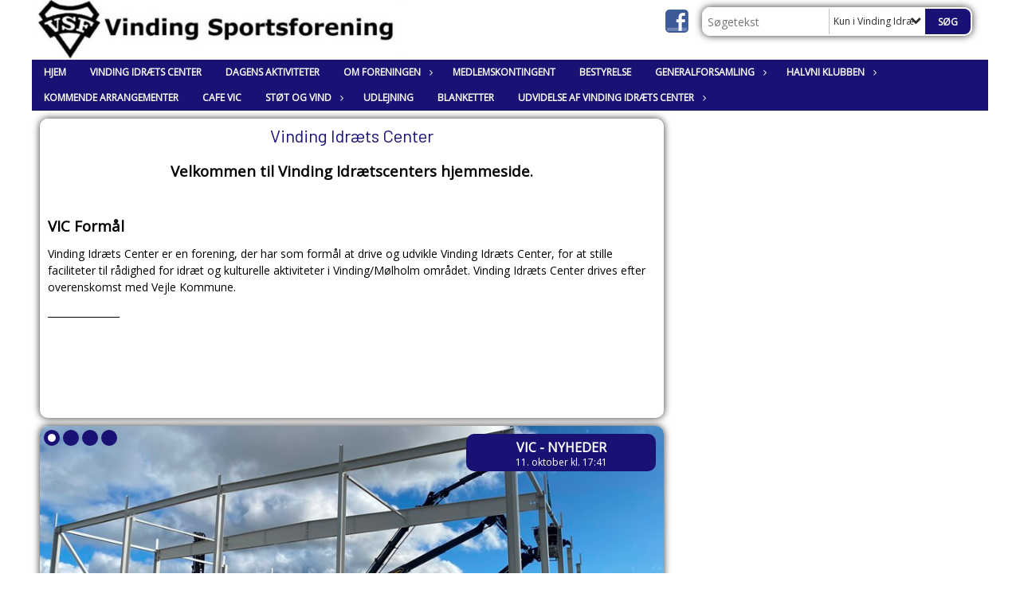

--- FILE ---
content_type: text/html; charset=utf-8
request_url: https://www.vsffodbold.dk/vinding-idraets-center/
body_size: 11551
content:




<!DOCTYPE html>
<html lang="da">
<head>
    <meta http-equiv="X-UA-Compatible" content="IE=edge">
    <meta name="viewport" content="width=device-width,initial-scale=1,maximum-scale=1">
    <meta charset="utf-8">

    <title>Vinding SF - VSF</title>
    <meta name="description" content="Vinding SF">
    <meta name="keywords" content="Vinding Sportsforening, Vinding SF, VSF" />
    <meta name="author" content="Vinding SF">
    <link rel="icon" href="/media/1360/vsffavicon32.ico" />
        <meta property="fb:app_id" content="" />
            <meta property="fb:admins" content="" />
    <!-- Facebook Open Graph Tags -->
    <meta property="og:type" content="website" />

        <meta property="og:url" content="https://www.vsffodbold.dk/vinding-idraets-center/" />
    <meta property="og:title" content="Vinding SF - VSF" />


    <!--[if lt IE 9]>
        <script src="http://ie7-js.googlecode.com/svn/version/2.1(beta4)/IE9.js"></script>
    <![endif]-->
    <!--[if lt IE 9]>
        <script src="scripts/html5shiv.js"></script>
    <![endif]-->

    <link rel="stylesheet" href="/bundles/css/main.css?dbu_v41" />
    


    <link rel="stylesheet" href="https://ajax.googleapis.com/ajax/libs/jqueryui/1.11.2/themes/smoothness/jquery-ui.css" />
    <link href="//maxcdn.bootstrapcdn.com/font-awesome/4.7.0/css/font-awesome.min.css" rel="stylesheet">


    

    
    <style>


    body {
        font-family: Open Sans;
    }

    h1,h2,h3 {
        font-family: Barlow;
    }

    #content {
        background-color: rgba(255,255,255,1.0);
        color:rgba(0,0,0,1.0);
    }

.container-12{
    grid-gap:10px;
}

.gridrow{
    grid-gap:10px;
}

.contentGrid-content, .contentGrid-right, .contentGrid-bottom{
    grid-gap:10px;
}

.theme_NMB_tinyNews{
     grid-gap:10px;
}

.gridrow [class*="col-"]{
    grid-gap:10px;
}

#content{
    padding:10px;
    width:calc(1200px - 20px);
}

.page-padding-sides{
      padding-left:10px;
      padding-right:10px;
}

@media only screen and (max-width: 1199px) {
    #content{
        width:calc(100% - 20px);
    }
    
}




    .theme_searchResult_wrap {
        background-color: rgba(255,255,255,1.0);
    }
    .theme_search_select{
        font-family: Open Sans;
    }

 
 .theme_round-image{
border-radius: 10px }

 .theme_image-border{
     border:solid 5px rgba(255,255,255,1);
box-shadow:0px 0px 10px 0px rgba(48, 48, 48, 1); }

 .theme_logo-wrap{
  
 }


    .theme_macro
    {
        background-color: rgba(255,255,255,1.0);
        border-radius:10px;
    }

    .theme_macro:not(.theme-no-border){
        border-color:rgba(0,0,0,1);
        border-width:0px;
        border-style:solid;
    }



    .theme_macro:not(.noShadow){
        box-shadow: 0px 0px 10px 0px rgba(48, 48, 48, 1);
    }

    .theme_header{
        background-color: rgba(255,255,255,1.0);
        
        color: rgba(25, 17, 115, 1);
        border-color: rgba(25, 17, 115, 1);
        
        padding:10px;
        text-align:center;

    }

    .theme_subHeader {
           padding:10px;
    }

    .theme_border-radius{
        border-radius:10px;
    }

    .theme_border-radius-top{
        border-radius:10px 10px 0 0;
    }

    .theme_contentWrap{
        padding: 10px;
    }

    .module-padding{
        padding: 10px;
    }

    .module-padding-sides{
         padding-left: 10px;
         padding-right: 10px;
    }

    .module-padding-top{
          padding-top: 10px;
    }
    .module-padding-bottom{
         padding-bottom: 10px;
    }

    .module-padding-gridgap{
        grid-gap:10px;
    }

     .module-padding-gridgap-column{
        grid-column-gap:10px;
    }

     .theme_box-shadow{
          box-shadow: 0px 0px 10px 0px rgba(48, 48, 48, 1);
     }

     .theme_macro-border{
        border-width:0px;
        border-style:solid;
        border-color:rgba(0,0,0,1);
     }
     .theme_name-fx-colors{
         
     }


    .sponsorModule_headerOverlay{
        background-color:rgba(255,255,255,0.7);
        color:rgba(25, 17, 115, 1);
    }



     .theme_NMB_bigText {

        font-family: Barlow;

    }

    .theme_NMB_tinyText {
        font-family: Barlow;
    }


    .livescoreModule .logoWrap, .matchpage .logoWrap{
        background-color: rgba(25, 17, 115, 1);
    }
    .ls_score .score{
        background-color: rgba(25, 17, 115, 1);
        color: rgba(255, 255, 255, 1);
    }
    .ls_event
    {
        border: 1px solid rgba(25, 17, 115, 1);
    }

    .ls_match{
        border-top: 1px solid rgba(25, 17, 115, 1);
        border-bottom: 1px solid rgba(25, 17, 115, 1);
    }

    .matchpage-main-content, .matchPageCommentsWrap, .matchPageImages{
       background-color: rgba(255,255,255,1.0);
    }

    .ts_subheader{
        background-color: rgba(25, 17, 115, 1);
        color: rgba(255, 255, 255, 1);
    }

    .ts_form .form .formOverlay{
        background-color: rgba(25, 17, 115, 1);
        color: rgba(255, 255, 255, 1);
    }

    .formOverlay:after {

	border-bottom-color: rgba(25, 17, 115, 1);

}

   .activityCalendar .fc-day-number{
        background-color: rgba(25, 17, 115, 1);
        color: rgba(255, 255, 255, 1);
    }
    .activityCalendar .fc-widget-header{
        background-color: rgba(25, 17, 115, 1);
        color: rgba(255, 255, 255, 1);
    }
    .activityCalendar .fc-button{
         background-color: rgba(25, 17, 115, 1);
        color: rgba(255, 255, 255, 1);
    }

   .activityCalendar .fc-unthemed td.fc-today{
        background-color:rgba(25, 17, 115,0.3);
    }

   .fc-day-grid-event{
        background-color: rgba(25, 17, 115, 1);
        color: rgba(255, 255, 255, 1);
    }
   .activityCalendar .fc-unthemed .fc-list-heading td{
         background-color: rgba(25, 17, 115, 1);
        color: rgba(255, 255, 255, 1);
    }
   .activityCalendar .fc-toolbar h2{
     background-color: rgba(25, 17, 115, 1);
        color: rgba(255, 255, 255, 1);
    }
    
    .teamContacts .division h3{
     background-color: rgba(25, 17, 115, 1);
        color: rgba(255, 255, 255, 1);
    }

    .teamContacts .personlist_old .teamname{
        background-color: rgba(255,255,255,1.0);
        color: rgba(25, 17, 115, 1);
    }


    .topNavigationMobile_menu
    {

        background-color: rgba(25, 17, 115, 1);
        color:rgba(255, 255, 255, 1);
    }

    .topNavigationMobile_menu ul li
    {
        background-color: rgba(25, 17, 115, 1);
        color:rgba(255, 255, 255, 1);
        border-bottom: 1px solid rgba(255, 255, 255, 1);
    }

    .navWrap{
        background-color: rgba(25, 17, 115, 1);
        color:rgba(255, 255, 255, 1);
    }

    .breadcrumbWrap ul li a
    {
        background-color: rgba(25, 17, 115, 1);
        color:rgba(255, 255, 255, 1);
    }
    .breadcrumbWrap ul li a:after
    {
        border-left-color:rgba(25, 17, 115, 1);
    }
    .breadcrumbWrap ul li a:hover {
        background-color: rgba(255, 255, 255, 1);
        color:rgba(25, 17, 115, 1);
    }
    .breadcrumbWrap ul li a:hover:after {
        border-left-color:rgba(255, 255, 255, 1);
    }

     .breadcrumbWrap ul li a.noLink
    {
        cursor:default;
    }
     .breadcrumbWrap ul li a.noLink:hover{
    background-color: rgba(25, 17, 115, 1);
        color:rgba(255, 255, 255, 1);
    }
    .breadcrumbWrap ul li a.noLink:hover:after {
        border-left-color:rgba(25, 17, 115, 1);
    }
    </style>
        <style>
         .theme_BigMenu_ItemContainer
         {
             background-color:rgba(25, 17, 115, 1);
             /*margin-left:-5px;
             padding-left: 10px;
             padding-right:10px;*/
         }
        </style>
        <style>
              .navWrap {
                  color: rgba(255, 255, 255, 1);
                  background-color:rgba(25, 17, 115, 1);
              }

        .dropDownNav {
            display: block;
        }

        .dropDownNav ul {

            color: rgba(255, 255, 255, 1);
            background-color:rgba(25, 17, 115, 1);
        }

        .dropDownNav ul li {
            color: rgba(255, 255, 255, 1);
            background-color:rgba(25, 17, 115, 1);

        }

              .dropDownNav ul ul {
                  background-color: transparent;
              }

        .dropDownNav ul ul li {
            border-bottom: solid 1px rgba(255, 255, 255, 0.3);
            background-color:rgba(25, 17, 115, 1);
        }
              .dropDownNav ul li ul li a, .dropDownNav ul li ul li div{
              color: rgba(255, 255, 255, 1);
              font-size: 12px;
                font-weight: normal;
                text-transform: none;

              }

            .dropDownNav ul li ul li:hover {
                background-color: rgba(25, 17, 115, 1);
            }

        .dropDownNav ul li ul li:last-child {
            border-bottom: 0;
        }

              .dropDownNav ul ul li ul:after {
                  border-right-color: rgba(25, 17, 115, 1);
              }

              .dropDownNav ul ul li:hover ul:hover:after {
                  border-right-color: rgba(25, 17, 115, 1);
              }


              .dropDownNav .dropdownRight:hover ul:after{
              border-left-color: rgba(25, 17, 115, 1);
                    border-right-color: transparent;
              }

              .dropDownNav ul .dropdownRight:hover ul:hover:after {
                  border-left-color: rgba(25, 17, 115, 1);
                  border-right-color: transparent;
              }


        .dropDownNav ul li:hover {
            background-color: rgba(25, 17, 115, 1);
        }

        .dropDownNav ul li a, .dropDownNav ul li div {
            font-size: 12px;
            font-weight: bold;
            text-transform: uppercase;
              display:inline-block;
        }
        </style>
    <style>
            .topNavSlide
            {
                background-color:rgba(25, 17, 115, 1);
                color: rgba(255, 255, 255, 1);
            }

            .navSlideLi{
                border-bottom: solid 1px rgba(255, 255, 255, 0.3);
                 font-size: 12px;
                font-weight: bold;
                text-transform: uppercase;
            }

            .navSlideLi:hover
            {
                background-color:rgba(25, 17, 115, 1);
            }

            .topNavSlideToggle
            {
                color:rgba(255, 255, 255, 1);
            }

    </style>
<style>


    .bodyText a{
        font-weight:bold;
    }

    .tmpToolTip{
     background-color: rgba(25, 17, 115, 1);
        color: rgba(255, 255, 255, 1);
    }




    .theme_thumbImgWrap{
            background-color:#fff;
        }





    .theme_button{
        background-color: rgba(25, 17, 115, 1);
        color: rgba(255, 255, 255, 1);
        border-radius:5px;
        padding:10px;
        border: 0px solid rgba(25, 17, 115, 1) ;
    }




    .topNavSlideToggle{
        background-color: rgba(25, 17, 115, 1);
        color:rgba(255, 255, 255, 1);
    }




    .theme_NMB_bigWrap {
        
    }

    .theme_NMB_bigTextWrap
    {
        background-color:rgba(25, 17, 115, 1);
        color: rgba(255, 255, 255, 1);
        background: rgba(25, 17, 115,0.7);
    }
    .theme_NMB_bigTextWrap:hover
    {
        background-color:rgba(25, 17, 115, 1);
    }



    .theme_NMB_categoryWrap
    {
        background-color:rgba(25, 17, 115, 1);
        color: rgba(255, 255, 255, 1);
    }

    .theme_NMB_tinyCategory
    {
       background-color:rgba(25, 17, 115,0.7);
        color: rgba(255, 255, 255, 1);
    }

    .theme_NMB_tinyTextWrap{

        background-color:rgba(25, 17, 115, 1);
        color: rgba(255, 255, 255, 1);
    }



    .theme_NMB_tinyTextWrap:hover{
        
    }

    .sliderIndicator{
        background-color:rgba(25, 17, 115, 1);
    }

    .sliderIndicator.active{

        background-color:rgba(255, 255, 255, 1);
        border:5px solid rgba(25, 17, 115, 1);
    }


  .theme_newsListItem_small{

      margin-bottom:10px;
    }
    .theme_newsListItem_small_category{
    background-color:rgba(25, 17, 115, 1);
    color:rgba(255, 255, 255, 1);
    }


.theme_quickGallery_wrap
    .mp_gallery_imgs{
        grid-template-columns: repeat( auto-fit, minmax(105px, 1fr) );
    }
}
    .theme_quickGallery_thumbWrap {
        background-color: #fff;
    }

    .theme_quickGallery_seeAll {
        background-color: rgba(25, 17, 115, 1);
        color: rgba(255, 255, 255, 1);
    }

     .theme_matchProgram_match{
        border-bottom:1px solid rgba(25, 17, 115, 1);
         
         padding:10px;
    }

     .theme_matchProgram_matchInfo{
         margin-bottom:10px;
     }
    .theme_matchProgram_matchTeams img
    {
        border:1px solid rgba(25, 17, 115, 1);
    }
    .theme_matchProgram_matchMonth{
        background-color: rgba(25, 17, 115, 1);
        color: rgba(255, 255, 255, 1);
    }
    .theme_dbuLink{
      background-color: rgba(25, 17, 115, 1);
        color: rgba(255, 255, 255, 1);
    }





    .theme_leagueTable_lineType01 {
        border-bottom-color: rgba(25, 17, 115, 1);
    }

      .theme_leagueTable_content table tr.isClubTeam {
        background-color:rgba(25, 17, 115, 1);
        color: rgba(255, 255, 255, 1);
    }



    .theme_matchProgram_matchTable tr td:first-child {
        color:rgba(25, 17, 115, 1);
    }




    .theme_nextMatch_dateTimeWrap {
        background-color:rgba(25, 17, 115, 1);
        color: rgba(255, 255, 255, 1);
    }


    .theme_teamActivities_content .teamActivity
    {
        
    }

     .theme_teamActivities_content .teamActivity{
    border-bottom:1px solid rgba(25, 17, 115, 1);
    }

    .theme_teamActivities_month{
        background-color:rgba(25, 17, 115, 1);
        color: rgba(255, 255, 255, 1);
    }

    
    .teamContacts .division h3{
        background-color: rgba(25, 17, 115, 1);
        color:rgba(255, 255, 255, 1);
    }
    .teamContacts .teamRow .teamname{
     background-color:rgba(255,255,255,1.0);
        color:rgba(25, 17, 115, 1);
    }

    .theme_rssFeed_content li{
        margin-bottom:10px;
    }
     .theme_rssFeed_content li span {

        background-color:rgba(25, 17, 115, 1);
        color: rgba(255, 255, 255, 1);
        border-radius:10px;
     }


     .theme_ClubFixtures_monthBar {
        background-color: rgba(25, 17, 115, 1);
        color: rgba(255, 255, 255, 1);
     }

    .theme_ClubFixtures .tag{
        background-color: rgba(25, 17, 115, 1);
        color: rgba(255, 255, 255, 1);
    }

    .theme_ClubFixtures_content > table tr.match > td {
        border-bottom: 1px solid rgba(25, 17, 115, 1);
    }

    .theme_ClubFixtures_logo {
         
    }



    .theme_ClubFixtures_score .score, .theme_ClubFixtures_score .isPlayed{

    }
    .theme_ClubFixtures .datetime{

    }
    .theme_ClubFixtures .paging{
        background-color: rgba(25, 17, 115, 1);
        color: rgba(255, 255, 255, 1);
    }


    
    .ls_score .homeScore, .ls_score .awayScore {
        
    }




    .practicetime_header > div{
        padding:0.5rem 0.8rem 0 0.8rem;
    }

    .practicetime{
        border-bottom:1px solid rgba(0,0,0,0.1);
    }



    .practicetime:last-child{
        border-bottom:0;
    }

    .practicetime > div{
        /*padding:0.5rem 0.8rem 0.5rem 0.8rem;*/

    }

    .practicetime-teamname{
        background-color:rgba(25, 17, 115,0.7);
        color:rgba(255, 255, 255, 1);

    }
    .practicetime-teamname:first-child{
        margin-top:0;
    }




.activities-list-header{
     background-color: rgba(25, 17, 115, 1);
        color: rgba(255, 255, 255, 1);

}



        .theme_newsItem_imageText {
            background-color: rgba(25, 17, 115,0.7);
            color: rgba(255, 255, 255, 1);
        }

    .theme_newsItem_socialButtonsWrap {
    color:rgba(25, 17, 115, 1);
    }

    .theme_socialButtonsWrap{
        background-color:rgba(25, 17, 115, 1);






    }

        @media only screen and (max-width: 1023px) {
            .theme_socialButtonsWrap {
                margin:10px;

            }
        }


    .theme_gallerySection_imgWrap {
        background-color: #fff;
    }

    .theme_gallerySection_seeAll {
        background-color: rgba(25, 17, 115, 1);
        color: rgba(255, 255, 255, 1);
    }

    .theme_gallerySection .mp_gallery_imgs {
          grid-template-columns: repeat( auto-fit, minmax(105px, 1fr) );
    }



    .personGroup_profilePicWrap{
        background-color:#fff;
    }

    .personGroup_name{
        
    }

      .personsWrap{
         grid-gap:10px;
    }




    .theme_searchResult_textWrap .type
    {
        background-color:rgba(25, 17, 115, 1);
        color: rgba(255, 255, 255, 1);
    }


    .theme_clubresultpage_teamlist h3
    {
        background-color:rgba(25, 17, 115, 1);
        color: rgba(255, 255, 255, 1);
    }

    .theme_clubresultpage_teamlist li i {

    }

</style>



    



    <!--GENERERER GENEREL TEMA CSS -->
    <style>
        body{
        opacity:0;
        font-size: 14px;
        }

        .theme_header {

            font-family: Barlow;
            font-size: 22px;
            font-weight: 400;

        }

        .theme_header h2
        {
            font-family: Barlow;
            font-size: 22px;
            font-weight: 400;
        }


        .theme_contentWrap
        {
            
            color:rgba(0,0,0,1.0);
            font-family: Open Sans;
            font-size: 14px;
        }

        .theme_newsListItem_stamp a
        {
            color: rgba(25, 17, 115, 1);
        }
    </style>

    
        <!--GOOGLE ANALYTICS-->
        <script type="text/javascript">
            var gaJsHost = (("https:" == document.location.protocol) ? "https://ssl." : "http://www.");
            document.write(unescape("%3Cscript src='" + gaJsHost + "google-analytics.com/ga.js' type='text/javascript'%3E%3C/script%3E"));
        </script>
        <script type="text/javascript">
            try {
                var pageTracker = _gat._getTracker("5687385852");
                pageTracker._trackPageview();
            } catch (err) { }
        </script>
        <!--GOOGLE ANALYTICS END-->

        <!-- Google tag (gtag.js) -->
        <script async src="https://www.googletagmanager.com/gtag/js?id=G-5JB5SXPN20"></script>
        <script>
            window.dataLayer = window.dataLayer || [];
            function gtag() { dataLayer.push(arguments); }
            gtag('js', new Date());

            gtag('config', 'G-5JB5SXPN20');
        </script>
        <!-- Google tag (gtag.js) end-->




    <style>
    body::after {
        content: '';
        background-image:url(/media/1221/fodboldbane-i.png);background-size:cover; background-position:center;background-attachment:fixed;background-repeat:no-repeat; background-color:rgba(255,255,255,1.0);

        top: 0;
        width:100%;
        height: 100vh; /* fix for mobile browser address bar appearing disappearing */
        left: 0;
        right: 0;
        position: fixed;
        z-index: -1;


    }
    </style>
        <style>
            body::after {
                /*background-size: unset 100%;*/
                background-attachment: unset;
            }
        </style>
</head>


<body style="" data-bodycss="background-image:url(/media/1221/fodboldbane-i.png);background-size:cover; background-position:center;background-attachment:fixed;background-repeat:no-repeat; background-color:rgba(255,255,255,1.0);" data-pagepadding="10" class="bg-fixed">
        <!-- Google Tag Manager (noscript) -->
        <noscript>
            <iframe src="https://www.googletagmanager.com/ns.html?id=G-5JB5SXPN20"
                    height="0" width="0" style="display:none;visibility:hidden"></iframe>
        </noscript>
        <!-- End Google Tag Manager (noscript) -->
        <div id="fb-root"></div>
        <script>
            (function (d, s, id) {
                var js, fjs = d.getElementsByTagName(s)[0];
                if (d.getElementById(id)) return;
                js = d.createElement(s); js.id = id;
                js.src = "//connect.facebook.net/da_DK/sdk.js#xfbml=1&version=v2.6";
                fjs.parentNode.insertBefore(js, fjs);
            }(document, 'script', 'facebook-jssdk'));
        </script>


    <div id="siteWrap" class="" data-setwidth="" >
        <div id="headerWrap" style="height:75px; background-color:rgba(54, 54, 54, 0); color:; background-image:url(/media/1398/vinding-sportsforening-logo.jpg); background-position:top left; background-repeat:no-repeat; background-size:contain;" class="container-12 ">
            <div class="container-12 " id="header">
                <div class="theme_headerControls_wrap">
                        <div class="theme_socialLinks_wrap">
                                <a href="https://da-dk.facebook.com/Breddeklub/" target="_blank"><div class="theme_socialLinks_fb"></div></a>
                                                                                </div>
                    <div class="theme_searchWrap theme_border-radius theme_box-shadow">

                        <div class="theme_search_inputWrap">


                            <input id="theme_search_input" class="theme_search_input" type="text" placeholder="Søgetekst" />
                            <div class="theme_search_select">

                                <span></span>

                            </div>
                            <ul class="theme_search_options">
                                <li data-value="0" data-text="Hele siden">
                                    Hele siden
                                </li>
                                        <li data-value="1" data-text="Kun i Vinding Idr&#230;ts Center" class="selected">Kun i Vinding Idr&#230;ts Center</li>
                            </ul>
                            
                        </div>
                        <div class="theme_search_buttonWrap">
                                <input class="theme_search_button theme_button theme_button_small" value="Søg" type="button" onclick="window.location = '/soegning?s=' + $('.theme_search_input').val() + '&nodeId=1421' + '&inTree=' + $('.theme_search_options li.selected').data('value')" />
                        </div>

                    </div>
                </div>
                
            </div>
        </div>
        
                    <div class="navWrap container-12   ">
                <div class="container-12 dropdownNav topNavigation ">
                    <div class="grid-12">
                        <input type="hidden" id="contentNodeId" value="1421" />
        <nav class="dropDownNav">
            <ul class="">


                    <li class="">
                        <a href="/">Hjem</a>
                    </li>

                <li class="">
                    <a href="/vinding-idraets-center/">Vinding Idr&#230;ts Center</a>
                </li>

                    <li>
                                                        <a href="/vinding-idraets-center/dagens-aktiviteter/">Dagens aktiviteter</a>

                        

                    </li>
                    <li>
                                                    <a class="noLink">Om  foreningen</a>

                                <ul class="subLevel">
                    <li class="">
                                                        <a href="/vinding-idraets-center/om-foreningen/vedtaegter/">Vedt&#230;gter</a>
                        
                    </li>
                    <li class="">
                                                        <a href="/vinding-idraets-center/om-foreningen/frivillig-politik/">Frivillig politik</a>
                        
                    </li>
                    <li class="">
                                                        <a href="/vinding-idraets-center/om-foreningen/glemte-sager/">Glemte sager</a>
                        
                    </li>
                    <li class="">
                                                        <a href="/vinding-idraets-center/om-foreningen/forretningsorden/">Forretningsorden</a>
                        
                    </li>
                    <li class="">
                                                        <a href="/vinding-idraets-center/om-foreningen/udlaan-af-lokaler-i-vic-vsf/">Udl&#229;n af lokaler i VIC (VSF)</a>
                        
                    </li>
                    <li class="">
                                                        <a href="/vinding-idraets-center/om-foreningen/samvaerspolitik/">Samv&#230;rspolitik</a>
                        
                    </li>
        </ul>


                    </li>
                    <li>
                                                        <a href="/vinding-idraets-center/medlemskontingent/">Medlemskontingent</a>

                        

                    </li>
                    <li>
                                                        <a href="/vinding-idraets-center/bestyrelse/">Bestyrelse</a>

                        

                    </li>
                    <li>
                                                    <a class="noLink">Generalforsamling</a>

                                <ul class="subLevel">
                    <li class="">
                                                        <a href="/vinding-idraets-center/generalforsamling/2021/">2021</a>
                        
                    </li>
                    <li class="">
                                                        <a href="/vinding-idraets-center/generalforsamling/2022/">2022</a>
                        
                    </li>
                    <li class="">
                                                        <a href="/vinding-idraets-center/generalforsamling/2023/">2023</a>
                        
                    </li>
                    <li class="">
                                                        <a href="/vinding-idraets-center/generalforsamling/2024/">2024</a>
                        
                    </li>
                    <li class="">
                                                        <a href="/vinding-idraets-center/generalforsamling/2025/">2025</a>
                        
                    </li>
        </ul>


                    </li>
                    <li>
                                                        <a href="/vinding-idraets-center/halvni-klubben/">Halvni klubben</a>

                                <ul class="subLevel">
                    <li class="">
                                                        <a href="/vinding-idraets-center/halvni-klubben/bestyrelse/">Bestyrelse</a>
                        
                    </li>
                    <li class="">
                                                        <a href="/vinding-idraets-center/halvni-klubben/kommende-arrangementer/">Kommende arrangementer</a>
                        
                    </li>
        </ul>


                    </li>
                    <li>
                                                        <a href="/vinding-idraets-center/kommende-arrangementer/">Kommende arrangementer</a>

                        

                    </li>
                    <li>
                                                        <a href="/vinding-idraets-center/cafe-vic/">Cafe VIC</a>

                        

                    </li>
                    <li>
                                                        <a href="/vinding-idraets-center/stoet-og-vind/">St&#248;t og Vind</a>

                                <ul class="subLevel">
                    <li class="">
                                                        <a href="/vinding-idraets-center/stoet-og-vind/vindere-2021/">Vindere 2021</a>
                        
                    </li>
                    <li class="">
                                                        <a href="/vinding-idraets-center/stoet-og-vind/vindere-2022/">Vindere 2022</a>
                        
                    </li>
                    <li class="">
                                                        <a href="/vinding-idraets-center/stoet-og-vind/vindere-2023/">Vindere 2023</a>
                        
                    </li>
                    <li class="">
                                                        <a href="/vinding-idraets-center/stoet-og-vind/vindere-2024/">Vindere 2024</a>
                        
                    </li>
                    <li class="">
                                                        <a href="/vinding-idraets-center/stoet-og-vind/vindere-2025/">Vindere 2025</a>
                        
                    </li>
        </ul>


                    </li>
                    <li>
                                                        <a href="/vinding-idraets-center/udlejning/">Udlejning</a>

                        

                    </li>
                    <li>
                                                        <a href="/vinding-idraets-center/blanketter/">Blanketter</a>

                        

                    </li>
                    <li>
                                                        <a href="/vinding-idraets-center/udvidelse-af-vinding-idraets-center/">Udvidelse af Vinding Idr&#230;ts Center</a>

                                <ul class="subLevel">
                    <li class="">
                                                        <a href="/vinding-idraets-center/udvidelse-af-vinding-idraets-center/projektmappe/">Projektmappe</a>
                        
                    </li>
                    <li class="">
                                                        <a href="/vinding-idraets-center/udvidelse-af-vinding-idraets-center/invitation-1-spadestik/">Invitation 1. spadestik</a>
                        
                    </li>
                    <li class="">
                                                        <a href="/vinding-idraets-center/udvidelse-af-vinding-idraets-center/program-1-spadestik/">Program 1. spadestik</a>
                        
                    </li>
                    <li class="">
                                                        <a href="/vinding-idraets-center/udvidelse-af-vinding-idraets-center/billedgalleri/">Billedgalleri</a>
                        
                    </li>
        </ul>


                    </li>
            </ul>
        </nav>
                    </div>
                </div>
            </div>


        <input type="hidden" id="contentNodeId" value="1421" />
        <div class="topNavSlideToggle" onclick="toggleNavSlide()">
            <icon class="fa fa-bars"></icon><icon class="fa fa-caret-right"></icon><span>Menu</span>
        </div>
        <div class="topNavSlide isMobileOnly">

            <div class="backButton_wrap">
                <div class="topNavSlide_backButton">
                    <icon class='fa fa-chevron-left'></icon> <span id="bbSpan"></span>
                </div>
            </div>
            <div class="topNavSlideBox">

            </div>
            <ul class="navSlideUl level_1 navSlide_active">

                    <li class="navSlideLi level_1 homeNode">
                        <a href="/">Hjem</a>
                    </li>

                <li class="current navSlideLi level_1 homeNode">
                    <a href="/vinding-idraets-center/">Vinding Idr&#230;ts Center</a>
                </li>

                    <li class="navSlideLi level_1" data-no="1">
                                                        <a href="/vinding-idraets-center/dagens-aktiviteter/">Dagens aktiviteter</a>

                        <div class="currentMark"></div>
                        
                        <div class="navSlide_next"></div>
                    </li>
                    <li class="navSlideLi level_1" data-no="2">
                                                    <a class="noLink">Om  foreningen</a>

                        <div class="currentMark"></div>
                                <ul class="navSlideUl" data-parent="2">
                    <li class="TextPage navSlideLi" data-no="2_1">


                                <a href="/vinding-idraets-center/om-foreningen/vedtaegter/">Vedt&#230;gter</a>

                        
                        <div class="navSlide_next"></div>
                    </li>
                    <li class="TextPage navSlideLi" data-no="2_2">


                                <a href="/vinding-idraets-center/om-foreningen/frivillig-politik/">Frivillig politik</a>

                        
                        <div class="navSlide_next"></div>
                    </li>
                    <li class="TextPage navSlideLi" data-no="2_3">


                                <a href="/vinding-idraets-center/om-foreningen/glemte-sager/">Glemte sager</a>

                        
                        <div class="navSlide_next"></div>
                    </li>
                    <li class="TextPage navSlideLi" data-no="2_4">


                                <a href="/vinding-idraets-center/om-foreningen/forretningsorden/">Forretningsorden</a>

                        
                        <div class="navSlide_next"></div>
                    </li>
                    <li class="TextPage navSlideLi" data-no="2_5">


                                <a href="/vinding-idraets-center/om-foreningen/udlaan-af-lokaler-i-vic-vsf/">Udl&#229;n af lokaler i VIC (VSF)</a>

                        
                        <div class="navSlide_next"></div>
                    </li>
                    <li class="TextPage navSlideLi" data-no="2_6">


                                <a href="/vinding-idraets-center/om-foreningen/samvaerspolitik/">Samv&#230;rspolitik</a>

                        
                        <div class="navSlide_next"></div>
                    </li>
        </ul>

                        <div class="navSlide_next"></div>
                    </li>
                    <li class="navSlideLi level_1" data-no="3">
                                                        <a href="/vinding-idraets-center/medlemskontingent/">Medlemskontingent</a>

                        <div class="currentMark"></div>
                        
                        <div class="navSlide_next"></div>
                    </li>
                    <li class="navSlideLi level_1" data-no="4">
                                                        <a href="/vinding-idraets-center/bestyrelse/">Bestyrelse</a>

                        <div class="currentMark"></div>
                        
                        <div class="navSlide_next"></div>
                    </li>
                    <li class="navSlideLi level_1" data-no="5">
                                                    <a class="noLink">Generalforsamling</a>

                        <div class="currentMark"></div>
                                <ul class="navSlideUl" data-parent="5">
                    <li class="TextPage navSlideLi" data-no="5_1">


                                <a href="/vinding-idraets-center/generalforsamling/2021/">2021</a>

                        
                        <div class="navSlide_next"></div>
                    </li>
                    <li class="TextPage navSlideLi" data-no="5_2">


                                <a href="/vinding-idraets-center/generalforsamling/2022/">2022</a>

                        
                        <div class="navSlide_next"></div>
                    </li>
                    <li class="TextPage navSlideLi" data-no="5_3">


                                <a href="/vinding-idraets-center/generalforsamling/2023/">2023</a>

                        
                        <div class="navSlide_next"></div>
                    </li>
                    <li class="TextPage navSlideLi" data-no="5_4">


                                <a href="/vinding-idraets-center/generalforsamling/2024/">2024</a>

                        
                        <div class="navSlide_next"></div>
                    </li>
                    <li class="TextPage navSlideLi" data-no="5_5">


                                <a href="/vinding-idraets-center/generalforsamling/2025/">2025</a>

                        
                        <div class="navSlide_next"></div>
                    </li>
        </ul>

                        <div class="navSlide_next"></div>
                    </li>
                    <li class="navSlideLi level_1" data-no="6">
                                                        <a href="/vinding-idraets-center/halvni-klubben/">Halvni klubben</a>

                        <div class="currentMark"></div>
                                <ul class="navSlideUl" data-parent="6">
                    <li class="TextPage navSlideLi" data-no="6_1">


                                <a href="/vinding-idraets-center/halvni-klubben/bestyrelse/">Bestyrelse</a>

                        
                        <div class="navSlide_next"></div>
                    </li>
                    <li class="TextPage navSlideLi" data-no="6_2">


                                <a href="/vinding-idraets-center/halvni-klubben/kommende-arrangementer/">Kommende arrangementer</a>

                        
                        <div class="navSlide_next"></div>
                    </li>
        </ul>

                        <div class="navSlide_next"></div>
                    </li>
                    <li class="navSlideLi level_1" data-no="7">
                                                        <a href="/vinding-idraets-center/kommende-arrangementer/">Kommende arrangementer</a>

                        <div class="currentMark"></div>
                        
                        <div class="navSlide_next"></div>
                    </li>
                    <li class="navSlideLi level_1" data-no="8">
                                                        <a href="/vinding-idraets-center/cafe-vic/">Cafe VIC</a>

                        <div class="currentMark"></div>
                        
                        <div class="navSlide_next"></div>
                    </li>
                    <li class="navSlideLi level_1" data-no="9">
                                                        <a href="/vinding-idraets-center/stoet-og-vind/">St&#248;t og Vind</a>

                        <div class="currentMark"></div>
                                <ul class="navSlideUl" data-parent="9">
                    <li class="Folder navSlideLi" data-no="9_1">


                                <a href="/vinding-idraets-center/stoet-og-vind/vindere-2021/">Vindere 2021</a>

                        
                        <div class="navSlide_next"></div>
                    </li>
                    <li class="Folder navSlideLi" data-no="9_2">


                                <a href="/vinding-idraets-center/stoet-og-vind/vindere-2022/">Vindere 2022</a>

                        
                        <div class="navSlide_next"></div>
                    </li>
                    <li class="Folder navSlideLi" data-no="9_3">


                                <a href="/vinding-idraets-center/stoet-og-vind/vindere-2023/">Vindere 2023</a>

                        
                        <div class="navSlide_next"></div>
                    </li>
                    <li class="Folder navSlideLi" data-no="9_4">


                                <a href="/vinding-idraets-center/stoet-og-vind/vindere-2024/">Vindere 2024</a>

                        
                        <div class="navSlide_next"></div>
                    </li>
                    <li class="Folder navSlideLi" data-no="9_5">


                                <a href="/vinding-idraets-center/stoet-og-vind/vindere-2025/">Vindere 2025</a>

                        
                        <div class="navSlide_next"></div>
                    </li>
        </ul>

                        <div class="navSlide_next"></div>
                    </li>
                    <li class="navSlideLi level_1" data-no="10">
                                                        <a href="/vinding-idraets-center/udlejning/">Udlejning</a>

                        <div class="currentMark"></div>
                        
                        <div class="navSlide_next"></div>
                    </li>
                    <li class="navSlideLi level_1" data-no="11">
                                                        <a href="/vinding-idraets-center/blanketter/">Blanketter</a>

                        <div class="currentMark"></div>
                        
                        <div class="navSlide_next"></div>
                    </li>
                    <li class="navSlideLi level_1" data-no="12">
                                                        <a href="/vinding-idraets-center/udvidelse-af-vinding-idraets-center/">Udvidelse af Vinding Idr&#230;ts Center</a>

                        <div class="currentMark"></div>
                                <ul class="navSlideUl" data-parent="12">
                    <li class="TextPage navSlideLi" data-no="12_1">


                                <a href="/vinding-idraets-center/udvidelse-af-vinding-idraets-center/projektmappe/">Projektmappe</a>

                        
                        <div class="navSlide_next"></div>
                    </li>
                    <li class="TextPage navSlideLi" data-no="12_2">


                                <a href="/vinding-idraets-center/udvidelse-af-vinding-idraets-center/invitation-1-spadestik/">Invitation 1. spadestik</a>

                        
                        <div class="navSlide_next"></div>
                    </li>
                    <li class="TextPage navSlideLi" data-no="12_3">


                                <a href="/vinding-idraets-center/udvidelse-af-vinding-idraets-center/program-1-spadestik/">Program 1. spadestik</a>

                        
                        <div class="navSlide_next"></div>
                    </li>
                    <li class="TextPage navSlideLi" data-no="12_4">


                                <a href="/vinding-idraets-center/udvidelse-af-vinding-idraets-center/billedgalleri/">Billedgalleri</a>

                        
                        <div class="navSlide_next"></div>
                    </li>
        </ul>

                        <div class="navSlide_next"></div>
                    </li>
            </ul>
        </div>


        <div id="contentWrap">
            <div class="container-12   " id="content" style="">
                        <div class="breadcrumbWrap grid-12">
                            

                        </div>
                                    <div id="contentPlaceHolder" class="contentGrid-content  ">

                        <div class="module-border-controller module-no-border">
                            

    <div class="theme_folder_wrap theme_macro grid-8">

        <div class="theme_header">
            <h2>Vinding Idr&#230;ts Center</h2>
        </div>
        <div class="theme_folder_leadText theme_contentWrap"><div class="bodyText"><p style="text-align: center;"><strong><span style="font-size: 14pt;">Velkommen til Vinding Idrætscenters hjemmeside.</span></strong></p>
<p style="text-align: left;"> </p>
<p style="text-align: left;"><strong><span style="font-size: 14pt;">VIC Formål</span></strong></p>
<p>Vinding Idræts Center er en forening, der har som formål at drive og udvikle Vinding Idræts Center, for at stille faciliteter til rådighed for idræt og kulturelle aktiviteter i Vinding/Mølholm området. Vinding Idræts Center drives efter overenskomst med Vejle Kommune.</p>
<p>_______________</p>
<p> </p>
<p> </p>
<p> </p></div></div>

    </div>

                        </div>
                                <div class="module-border-controller module-no-border">
            <div class="theme_macro theme_NMB_bigNews newsSlider grid-" style="margin-bottom: 0px;" data-timer="4000">
<div class="theme_NMB_bigWrap lazyload-wrhr-bg" data-src="https://www.vsffodbold.dk/media/2712/img_7131.jpg?anchor=center&amp;mode=crop&amp;width=790&amp;height=400&amp;rnd=134064598340000000&amp;anchor=&amp;mode=crop" data-wr="790" data-hr="400" style="background-position-x: 50,0%; background-position-y:50,0%; " onclick="gotoUrl(event,'/vinding-idraets-center/vic-nyheder/vic-snart-er-hal-2-lukket/');" data-slideid="3924">
                        <div class="theme_NMB_categoryWrap theme_border-radius theme_macro-border"><span onclick="gotoUrl(event,'/vinding-idraets-center/vic-nyheder/');" class="theme_NMB_category">VIC - Nyheder </span><span class="theme_NMB_timestamp">11. oktober kl. 17:41</span></div>
                        <div class="theme_NMB_bigTextWrap">
                            <span class="theme_NMB_bigText">VIC Snart er Hal 2 lukket</span>
                            <span class="theme_NMB_leadText"></span>
                            <div class="theme_NMB_bigGoto"></div>
                        </div>
                    </div><div class="theme_NMB_bigWrap lazyload-wrhr-bg" data-src="https://www.vsffodbold.dk/media/2620/vsf-afspaering-2025.png?anchor=center&amp;mode=crop&amp;width=790&amp;height=400&amp;rnd=133974916540000000&amp;anchor=&amp;mode=crop" data-wr="790" data-hr="400" style="background-position-x: 50,0%; background-position-y:50,0%; display:none;" onclick="gotoUrl(event,'/vinding-idraets-center/vic-nyheder/vic-opstart-uge-33-paa-byggeriet-af-hal-2/');" data-slideid="3635">
                        <div class="theme_NMB_categoryWrap theme_border-radius theme_macro-border"><span onclick="gotoUrl(event,'/vinding-idraets-center/vic-nyheder/');" class="theme_NMB_category">VIC - Nyheder </span><span class="theme_NMB_timestamp">20. juli kl. 12:08</span></div>
                        <div class="theme_NMB_bigTextWrap">
                            <span class="theme_NMB_bigText">VIC - opstart uge 33 p&#229; byggeriet af Hal 2</span>
                            <span class="theme_NMB_leadText"></span>
                            <div class="theme_NMB_bigGoto"></div>
                        </div>
                    </div><div class="theme_NMB_bigWrap lazyload-wrhr-bg" data-src="https://www.vsffodbold.dk/media/2739/skaermbillede-2026-01-09-151905.png?anchor=center&amp;mode=crop&amp;width=790&amp;height=400&amp;rnd=134124422910000000&amp;anchor=&amp;mode=crop" data-wr="790" data-hr="400" style="background-position-x: 50,0%; background-position-y:50,0%; display:none;" onclick="gotoUrl(event,'/vinding-idraets-center/vic-nyheder/vintergaatur-med-guide-1/');" data-slideid="3977">
                        <div class="theme_NMB_categoryWrap theme_border-radius theme_macro-border"><span onclick="gotoUrl(event,'/vinding-idraets-center/vic-nyheder/');" class="theme_NMB_category">VIC - Nyheder </span><span class="theme_NMB_timestamp">09. januar kl. 16:03</span></div>
                        <div class="theme_NMB_bigTextWrap">
                            <span class="theme_NMB_bigText">Vinterg&#229;tur med guide (1)</span>
                            <span class="theme_NMB_leadText"></span>
                            <div class="theme_NMB_bigGoto"></div>
                        </div>
                    </div><div class="theme_NMB_bigWrap lazyload-wrhr-bg" data-src="https://www.vsffodbold.dk/media/1692/vic-logo.jpg?crop=0.0000000000000011368683772162,0.064852596351675743,0,0.21742406855942698&amp;cropmode=percentage&amp;width=790&amp;height=400&amp;rnd=133847072470000000&amp;anchor=&amp;mode=crop" data-wr="790" data-hr="400" style="background-position-x: 49,83333333333333500%; background-position-y:80,1418439716312100%; display:none;" onclick="gotoUrl(event,'/vinding-idraets-center/vic-nyheder/medlemskontingent-2026/');" data-slideid="3973">
                        <div class="theme_NMB_categoryWrap theme_border-radius theme_macro-border"><span onclick="gotoUrl(event,'/vinding-idraets-center/vic-nyheder/');" class="theme_NMB_category">VIC - Nyheder </span><span class="theme_NMB_timestamp">03. januar kl. 17:37</span></div>
                        <div class="theme_NMB_bigTextWrap">
                            <span class="theme_NMB_bigText">Medlemskontingent 2026</span>
                            <span class="theme_NMB_leadText"></span>
                            <div class="theme_NMB_bigGoto"></div>
                        </div>
                    </div>                    <div class="sliderIndicators">
                            <div class="sliderIndicator" data-slideId="3924"></div>
                            <div class="sliderIndicator" data-slideId="3635"></div>
                            <div class="sliderIndicator" data-slideId="3977"></div>
                            <div class="sliderIndicator" data-slideId="3973"></div>
                    </div>

        </div>
        </div>

                    </div>
                        <div class="contentGrid-right ">
                        </div>
                    <div class="contentGrid-bottom ">

                    </div>
            </div>
        </div><div id="footerWrap" class="width100 " style="background-color:rgba(51, 51, 51, 0.6);margin-bottom: -4px;">
            <div class="container-12 " id="footer" style="color:rgba(255,255,255,1.0);">


<div class="grid-12">
                    <div class="theme_footerContactInfo">
                        <div><div style="padding-left: 30px; text-align: center;"></div>
<div style="padding-left: 30px; text-align: center;"><span style="color: #333399;">Vinding Sportsforening (CVR 22 30 22 13)</span></div>
<div style="padding-left: 30px; text-align: center;"><span style="color: #333399;">Vinding Kunstgræsbane (CVR 37 66 89 23)</span></div>
<div style="padding-left: 30px; text-align: center;"><span style="color: #333399;">Nygårdsvej 10</span></div>
<div style="padding-left: 30px; text-align: center;"><span style="color: #333399;">7100 Vejle</span></div>
<div style="padding-left: 30px; text-align: center;"><span style="color: #333399;"><a style="color: #333399;" href="http://www.vsf.eu">www.vsf.eu</a></span>
<div style="padding-left: 30px; text-align: center;"><span style="color: #ffffff;"></span><span style="color: #ffffff;"></span></div>
<span style="text-align: center; color: #000000; text-transform: none; text-indent: 0px; letter-spacing: normal; font-family: Tahoma,Arial,sans-serif; font-size: 11px; font-variant: normal; word-spacing: 0px; display: inline !important; white-space: normal; orphans: 2; float: none; -webkit-text-stroke-width: 0px; background-color: #cccccc;"></span></div></div>
                    </div>
                    <div>
                    </div>
                </div>
            </div>
        </div>
    </div>

    
    




    <!-- JavaScript -->
    <script type="text/javascript">
        window.slimmage = { verbose: false };
    </script>

    <script src="https://ajax.googleapis.com/ajax/libs/jquery/1.11.0/jquery.min.js"></script>
    <script src="https://ajax.googleapis.com/ajax/libs/jqueryui/1.11.2/jquery-ui.min.js"></script>
    <script src="https://ajax.googleapis.com/ajax/libs/webfont/1/webfont.js" type="text/javascript"></script>
    <script src="/scripts/jquery.signalR-2.4.1.min.js" type="text/javascript"></script>
    <script src="/scripts/dbu-signalr.js?dbu_v41" type="text/javascript"></script>
    <script src="/scripts/liveScore.js?dbu_v41" type="text/javascript"></script>
    
    
        <script src="/bundles/js/main.min.js" type="text/javascript"></script>

    <script>
    if ($(".livescoreModule").length || $(".matchpage").length) {

        
    }
    if ($(".theme_rssFeed_wrap").length) {

        jQuery.getScript("/scripts/rssfeeds.js?dbu_v41")
        .done(function () {
        })
        .fail(function () {
        });
    }
    </script>

    <script>
                    loadGoogleFont("Barlow", "400");
                    loadGoogleFont("Open Sans", "400");


    </script>


    
    

    <div class="tooltip-overlay">
        <div class="tooltip-wrap">
        <div class="tooltip-holder"></div>
        <div class="tooltip-btn">
            <div class="theme_button theme_button_small">
                Luk
            </div>
        </div>
            </div>
    </div>

</body>

</html>

